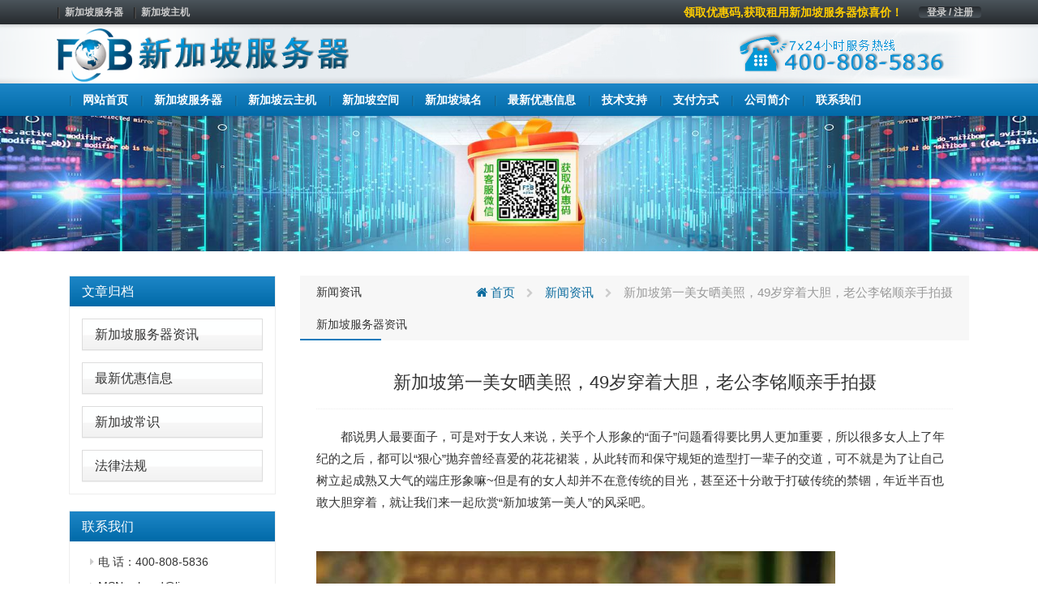

--- FILE ---
content_type: text/html; charset=UTF-8
request_url: https://www.xinjiapofuwuqi.com/%E6%96%B0%E5%8A%A0%E5%9D%A1%E7%AC%AC%E4%B8%80%E7%BE%8E%E5%A5%B3%E6%99%92%E7%BE%8E%E7%85%A7%EF%BC%8C49%E5%B2%81%E7%A9%BF%E7%9D%80%E5%A4%A7%E8%83%86%EF%BC%8C%E8%80%81%E5%85%AC%E6%9D%8E%E9%93%AD%E9%A1%BA/
body_size: 9159
content:
<!DOCTYPE html>
<html lang="en">
	<head>
		<meta charset="utf-8">
		<meta http-equiv="X-UA-Compatible" content="IE=edge">
		<meta name="viewport" content="width=device-width, initial-scale=1">


		<link rel="apple-touch-icon" sizes="57x57" href="https://www.xinjiapofuwuqi.com/wp-content/uploads/2021/03/d02a42d9cb3dec9320e5f550278911c7-1.ico">
		<link rel="apple-touch-icon" sizes="72x72" href="https://www.xinjiapofuwuqi.com/wp-content/uploads/2021/03/d02a42d9cb3dec9320e5f550278911c7-1.ico">
		<link rel="apple-touch-icon" sizes="76x76" href="https://www.xinjiapofuwuqi.com/wp-content/uploads/2021/03/d02a42d9cb3dec9320e5f550278911c7-1.ico">
		<link rel="apple-touch-icon" sizes="144x144" href="https://www.xinjiapofuwuqi.com/wp-content/uploads/2021/03/d02a42d9cb3dec9320e5f550278911c7-1.ico">
		<link rel="apple-touch-icon" sizes="180x180" href="https://www.xinjiapofuwuqi.com/wp-content/uploads/2021/03/d02a42d9cb3dec9320e5f550278911c7-1.ico">
		<link rel="icon" type="image/png" sizes="192x192" href="https://www.xinjiapofuwuqi.com/wp-content/uploads/2021/03/d02a42d9cb3dec9320e5f550278911c7-1.ico">
		<link rel="icon" type="image/png" sizes="32x32" href="https://www.xinjiapofuwuqi.com/wp-content/uploads/2021/03/d02a42d9cb3dec9320e5f550278911c7-1.ico">
		<link rel="icon" type="image/png" sizes="96x96" href="https://www.xinjiapofuwuqi.com/wp-content/uploads/2021/03/d02a42d9cb3dec9320e5f550278911c7-1.ico">
		<link rel="icon" type="image/png" sizes="16x16" href="https://www.xinjiapofuwuqi.com/wp-content/uploads/2021/03/d02a42d9cb3dec9320e5f550278911c7-1.ico">

                    <meta name="keyword" content="" />
        <meta name="description" content="" />
        		
		<!-- HTML5 Shim and Respond.js IE8 support of HTML5 elements and media queries -->
		<!-- WARNING: Respond.js doesn't work if you view the page via file:// -->
		<!--[if lt IE 9]>
			<script src="https://oss.maxcdn.com/libs/html5shiv/3.7.2/html5shiv.min.js"></script>
			<script src="https://oss.maxcdn.com/libs/respond.js/1.4.2/respond.min.js"></script>
		<![endif]-->
		<script charset="UTF-8" id="LA_COLLECT" src="//sdk.51.la/js-sdk-pro.min.js"></script>
<script>LA.init({id: "JqJKMtW1M03mZZ95",ck: "JqJKMtW1M03mZZ95",autoTrack:true,hashMode:true})</script>
		<title>新加坡第一美女晒美照，49岁穿着大胆，老公李铭顺亲手拍摄_新加坡服务器</title>
<meta name='robots' content='max-image-preview:large' />
<link rel='stylesheet' id='cqr-bootstrap-css'  href='//cdn.bootcdn.net/ajax/libs/twitter-bootstrap/3.4.1/css/bootstrap.min.css?ver=5.7' media='all' />
<link rel='stylesheet' id='cqr-awesome-css'  href='//cdn.bootcdn.net/ajax/libs/font-awesome/4.7.0/css/font-awesome.min.css?ver=5.7' media='all' />
<link rel='stylesheet' id='cqr-swiper-css'  href='//cdn.bootcdn.net/ajax/libs/Swiper/6.1.2/swiper-bundle.min.css?ver=5.7' media='all' />
<link rel='stylesheet' id='cqr-style-css'  href='https://www.xinjiapofuwuqi.com/wp-content/themes/fobhost/style.css?ver=1.0.0' media='all' />
<link rel='stylesheet' id='cqr-flag-css'  href='https://www.xinjiapofuwuqi.com/wp-content/themes/fobhost/assets/flag-icon-css-master/css/flag-icon.min.css?ver=5.7' media='all' />
	</head>
	<body class="post-template-default single single-post postid-7413 single-format-standard">
		
	
		<header>
			<div class="header-sub-menu hidden-xs">
				<div class="container">
					<div class="row">
						<div class="col-md-6">

							<div class="menu-%e6%9c%80%e9%a1%b6%e9%83%a8%e5%af%bc%e8%88%aa-container"><ul id="primary-menu" class="nav-pills pull-left"><li id="menu-item-1983" class="menu-item menu-item-type-custom menu-item-object-custom menu-item-1983"><a href="/">新加坡服务器</a></li>
<li id="menu-item-1984" class="menu-item menu-item-type-custom menu-item-object-custom menu-item-1984"><a href="/">新加坡主机</a></li>
</ul></div>
						</div>

						<div class="col-md-6">
							<ul class="nav-pills pull-right">
								<li>
									<a href="https://www.fubuzhuji.cn/clientarea.php" class="login">登录 / 注册</a>
								</li>
							</ul>

							<a href="https://www.fobhost.com/youhuima/" class="pull-right announcement" target="_blank">领取优惠码,获取租用新加坡服务器惊喜价！</a>						</div>
					</div>
				</div>
			</div>
			<div class="logo-box">
				<div class="container">
					<div class="row">
						<div class="col-md-6 ls">
							<a href="https://www.xinjiapofuwuqi.com/" rel="home">
																		<img src= "https://www.xinjiapofuwuqi.com/wp-content/uploads/2021/09/96d6f2e7e1f705ab5e59c84a6dc009b2.png" alt="新加坡服务器" class="logo">
															</a>
						</div>
						<div class="col-md-6 text-right">
							<a href="#">
								<img src="https://www.xinjiapofuwuqi.com/wp-content/themes/fobhost/assets/images/header-tel.png" alt="">
							</a>
						</div>
					</div>
				</div>
			</div>

			<nav class="navbar nnavbar-inverse" role="navigation">
				<div class="container">
					<div class="navbar-header">
						<button type="button" class="navbar-toggle" data-toggle="collapse" data-target=".navbar-ex1-collapse">
							<span class="sr-only">Toggle navigation</span>
							<span class="icon-bar"></span>
							<span class="icon-bar"></span>
							<span class="icon-bar"></span>
						</button>

						<a href="https://www.xinjiapofuwuqi.com/" rel="home" class="visible-xs">
																<img src= "https://www.xinjiapofuwuqi.com/wp-content/uploads/2021/09/96d6f2e7e1f705ab5e59c84a6dc009b2.png" alt="新加坡服务器" class="logo">
													</a>
					</div>
					
					<div id="bs-example-navbar-collapse-1" class="collapse navbar-collapse navbar-ex1-collapse"><ul id="menu-%e5%ba%95%e9%83%a8%e5%af%bc%e8%88%aa1" class="nav navbar-nav" itemscope itemtype="http://www.schema.org/SiteNavigationElement"><li  id="menu-item-1736" class="menu-item menu-item-type-custom menu-item-object-custom menu-item-1736 nav-item"><a itemprop="url" href="/" class="nav-link"><span itemprop="name">网站首页</span></a></li>
<li  id="menu-item-3513" class="menu-item menu-item-type-post_type menu-item-object-goods_server menu-item-3513 nav-item"><a itemprop="url" href="https://www.xinjiapofuwuqi.com/xinjiapofuwuqi/" class="nav-link"><span itemprop="name">新加坡服务器</span></a></li>
<li  id="menu-item-3561" class="menu-item menu-item-type-post_type menu-item-object-goods_cloud menu-item-3561 nav-item"><a itemprop="url" href="https://www.xinjiapofuwuqi.com/xinjiapoyunzhuji/" class="nav-link"><span itemprop="name">新加坡云主机</span></a></li>
<li  id="menu-item-3562" class="menu-item menu-item-type-post_type menu-item-object-goods_virtual menu-item-3562 nav-item"><a itemprop="url" href="https://www.xinjiapofuwuqi.com/xinjiapokongjian/" class="nav-link"><span itemprop="name">新加坡空间</span></a></li>
<li  id="menu-item-3563" class="menu-item menu-item-type-post_type menu-item-object-page menu-item-3563 nav-item"><a itemprop="url" href="https://www.xinjiapofuwuqi.com/sg/" class="nav-link"><span itemprop="name">新加坡域名</span></a></li>
<li  id="menu-item-2813" class="menu-item menu-item-type-taxonomy menu-item-object-category menu-item-2813 nav-item"><a itemprop="url" href="https://www.xinjiapofuwuqi.com/hostnews/sale/" class="nav-link"><span itemprop="name">最新优惠信息</span></a></li>
<li  id="menu-item-2815" class="menu-item menu-item-type-taxonomy menu-item-object-category menu-item-2815 nav-item"><a itemprop="url" href="https://www.xinjiapofuwuqi.com/jishuzhichi/" class="nav-link"><span itemprop="name">技术支持</span></a></li>
<li  id="menu-item-2812" class="menu-item menu-item-type-post_type menu-item-object-page menu-item-2812 nav-item"><a itemprop="url" href="https://www.xinjiapofuwuqi.com/pay/" class="nav-link"><span itemprop="name">支付方式</span></a></li>
<li  id="menu-item-1886" class="menu-item menu-item-type-post_type menu-item-object-page menu-item-1886 nav-item"><a itemprop="url" href="https://www.xinjiapofuwuqi.com/about/" class="nav-link"><span itemprop="name">公司简介</span></a></li>
<li  id="menu-item-2816" class="menu-item menu-item-type-post_type menu-item-object-page menu-item-2816 nav-item"><a itemprop="url" href="https://www.xinjiapofuwuqi.com/contactus/" class="nav-link"><span itemprop="name">联系我们</span></a></li>
</ul></div>				</div>
			</nav>

		</header>

		<main>
			<div class="main">

 <style>
    .contact-text .panel-body{
            padding: 5px 0 0 10px;
     
    }

     .contact-text .panel-default{
        margin: 5px !important;
        border: none;
        box-shadow: none;
    }
 </style>


    <section class="page-goods single-mail">
        <div class="header-img text-center">
         <img src="https://cdxr.cn/fobhostcomsbanner.jpg" alt="新加坡服务器">
        </div>
        <div class="container">
            <div class="col-md-3">
                <div class="sidebar">
                    <div class="panel-group" id="accordion" role="tablist" aria-multiselectable="true">
                        <div class="panel-heading one-title" role="tab" id="headingOne">
                            <h4 class="panel-title">
                                <a href="#">
                                     文章归档                                    <span class="pull-right">
                                    </span>
                                </a>
                            </h4>
                        </div>
                        
                        
                              <div class="panel panel-default"><div class="panel-heading"><h4 class="panel-title"><a href="https://www.xinjiapofuwuqi.com/hostnews/internationalnews/">新加坡服务器资讯</a> </h4></div> </div> <div class="panel panel-default"><div class="panel-heading"><h4 class="panel-title"><a href="https://www.xinjiapofuwuqi.com/hostnews/sale/">最新优惠信息</a> </h4></div> </div> <div class="panel panel-default"><div class="panel-heading"><h4 class="panel-title"><a href="https://www.xinjiapofuwuqi.com/hostnews/aboutnewzealand/">新加坡常识</a> </h4></div> </div> <div class="panel panel-default"><div class="panel-heading"><h4 class="panel-title"><a href="https://www.xinjiapofuwuqi.com/hostnews/regulations/">法律法规</a> </h4></div> </div>  
                      

                    </div>

                    <div class="panel-group contact-text" id="accordion" role="tablist" aria-multiselectable="true">
                        <div class="panel-heading one-title" role="tab" id="headingOne">
                            <h4 class="panel-title">
                                联系我们
                            </h4>
                        </div>
                        <div class="panel panel-default">
                            <div class="panel-body">
                               <li>电  话：400-808-5836</li>
                               <li>MSN ：huad@live.com</li>
                               <li>客服QQ：4698328    9291215</li>
                               <li>咨询邮箱：sales@fobhost.com</li>
                               <li>售后：services@fobhost.com</li>
                               <li>https://www.xinjiapofuwuqi.com/</li>

                            </div>
                        </div>
                    </div>
                </div>
            </div>
            <div class="col-md-9">
                <div class="single-content archive-list">
                            
                   <header>
                       <div class="single-title">
                           <h5><ul class="post-categories">
	<li><a href="https://www.xinjiapofuwuqi.com/hostnews/" rel="category tag">新闻资讯</a></li>
	<li><a href="https://www.xinjiapofuwuqi.com/hostnews/internationalnews/" rel="category tag">新加坡服务器资讯</a></li></ul></h5>
                           <div class="breadcrumbs" xmlns:v="http://rdf.data-vocabulary.org/#"><a href="https://www.xinjiapofuwuqi.com/" rel="v:url" property="v:title"><i class="fa fa-home"></i> 首页</a> <small class="fa fa-chevron-right"> </small> <span typeof="v:Breadcrumb"><a rel="v:url" property="v:title" href="https://www.xinjiapofuwuqi.com/hostnews/">新闻资讯</a></span> <small class="fa fa-chevron-right"> </small> <span class="current">新加坡第一美女晒美照，49岁穿着大胆，老公李铭顺亲手拍摄</span></div><!-- .breadcrumbs -->                       </div>
                   </header>
                   <div class="content">


                   	

                   									
									<h3 class="title">
									    新加坡第一美女晒美照，49岁穿着大胆，老公李铭顺亲手拍摄									</h3>
								
									 
<p>　　<font>都说男人最要面子，可是对于女人来说，关乎个人形象的“面子”问题看得要比男人更加重要，所以很多女人上了年纪的之后，都可以“狠心”抛弃曾经喜爱的花花裙装，从此转而和保守规矩的造型打一辈子的交道，可不就是为了让自己树立起成熟又大气的端庄形象嘛~但是有的女人却并不在意传统的目光，甚至还十分敢于打破传统的禁锢，年近半百也敢大胆穿着，就让我们来一起欣赏“<a href="https://www.xinjiapofuwuqi.com/" title="新加坡">新加坡</a>第一美人”的风采吧。</font></p>
<p>　　</p>
<figure>
<p><img src="https://n.sinaimg.cn/sinakd10110/760/w640h920/20220117/9e68-ca9157af6bc26787b18e44f16cdfd765.png" w="640" h="920" wh="0.70" alt="<a href=" target="_blank"  rel="nofollow" >新加坡</a>第一美女晒美照，49岁穿着大胆，老公李铭顺亲手拍摄&#8221;/></p>
</figure>
<p>　　<font>49岁范文芳拍休闲家居写真，老公亲自掌镜这造型太大胆6月19日，范文芳晒出了一组由老公李铭顺亲自掌镜拍摄的美照，只见照片中的她身着一件黄色格纹长衫，领口一路开到腰部位置，微微秀出傲人的事业线风采，这身段和穿搭风格，真的是一个四十九岁的女人？哪怕是在这种颜色非常浅淡的服饰之下，范文芳都能穿出肤白胜雪的效果，这肌肤状态简直比小姑娘还要完美，搭配上一抹大红唇作为最亮眼的点缀，更显得娇艳明艳又无比诱人了。</font></p>
<p>　　</p>
<figure>
<p><img src="https://n.sinaimg.cn/sinakd10110/440/w640h600/20220117/b1eb-e6b2c51e5e71ebd6397abde1adb8f0ed.png" w="640" h="600" wh="1.07" alt="<a href=" target="_blank"  rel="nofollow" >新加坡</a>第一美女晒美照，49岁穿着大胆，老公李铭顺亲手拍摄&#8221;/></p>
</figure>
<p>　　</p>
<figure>
<p><img src="https://n.sinaimg.cn/sinakd10110/440/w640h600/20220117/090b-96b487a2ace917edbee1052ff496e59e.png" w="640" h="600" wh="1.07" alt="<a href=" target="_blank"  rel="nofollow" >新加坡</a>第一美女晒美照，49岁穿着大胆，老公李铭顺亲手拍摄&#8221;/></p>
</figure>
<p>　　<font>在这种家居风写真中，宽松的长袍半露不露，非常容易制造出慵懒又性感的女人味，但是如果不搭配适当的配饰，可能会显得过于刻意。如果大家想要尝试这种家居风写真，不妨学着范文芳这样，戴上一条比较长的项链，象征性地起到一种遮挡作用，范文芳所佩戴的这条项链还是简约大气的金色项链，也为她增添了一抹贵气非凡的韵味之美，这样搭配起来就会看上去十分完美了。</font></p>
<p>　　</p>
<figure>
<p><img src="https://n.sinaimg.cn/sinakd10110/440/w640h600/20220117/e876-cde9e30fb0a35a6dbafbcf8199674767.png" w="640" h="600" wh="1.07" alt="<a href=" target="_blank"  rel="nofollow" >新加坡</a>第一美女晒美照，49岁穿着大胆，老公李铭顺亲手拍摄&#8221;/></p>
</figure>
<p>　　</p>
<figure>
<p><img src="https://n.sinaimg.cn/sinakd10110/440/w640h600/20220117/2f0d-21d9842d910e92dc9e1f6ff5be603af6.png" w="640" h="600" wh="1.07" alt="<a href=" target="_blank"  rel="nofollow" >新加坡</a>第一美女晒美照，49岁穿着大胆，老公李铭顺亲手拍摄&#8221;/></p>
</figure>
<p>　　<font>范文芳私服穿搭潮味不输年轻人，多种礼服裙展现真正“贵妇风范”在生活中范文芳一直都是个“潮女郎”，身着一件版型宽松的Oversize款卫衣，暗沉的卡其色有了黄色的“利齿状”图案作为点缀，整体造型的亮度得到了恰当的提升，同时也看上去更具有凌厉而鲜明的潮流时尚感。搭配一条超短款小皮裤，展现出又细又长的美腿风采，就冲这线条感，有多少年轻的姑娘敢和范文芳来一场PK？又美又酷fashion到爆！</font></p>
<p>　　</p>
<figure>
<p><img src="https://n.sinaimg.cn/sinakd10110/725/w640h885/20220117/ded1-a3162a62f9de02d38e4b47f019dda8ee.png" w="640" h="885" wh="0.72" alt="<a href=" target="_blank"  rel="nofollow" >新加坡</a>第一美女晒美照，49岁穿着大胆，老公李铭顺亲手拍摄&#8221;/></p>
</figure>
<p>　　<font>要知道范文芳是有着170+身高的女人，更别说她的腰腿比例优势那么完美，分分钟就能穿出model走秀的风采和气质范儿。范文芳身着一件蓝白相间的条纹衬衫，版型简约又轻松，搭配蝴蝶结领带，看上去更具有温柔优雅的淑女气息，而下半身搭配了一条深蓝色的高腰A字半身裙，又让气息重新回到了精致熟女的层面上来，这美腿给人的画面感实在太强烈太诱人了~</font></p>
<p>　　</p>
<figure>
<p><img src="https://n.sinaimg.cn/sinakd10110/653/w640h813/20220117/833e-cbfeda3e5cb28ecda371494de360c3c2.png" w="640" h="813" wh="0.79" alt="<a href=" target="_blank"  rel="nofollow" >新加坡</a>第一美女晒美照，49岁穿着大胆，老公李铭顺亲手拍摄&#8221;/></p>
</figure>
<p>　　<font>在舞台上的范文芳撇开了日常的潮流感，拾起了真正的高贵矜持美感，换上一袭深红色的礼服裙，完完全全地让我们领教到了“贵妇范”该有的模样，简洁大气的版型完全就是为了衬托出中部的金色腰带，从而让它能够搭配这种深沉的色泽，产生更加端庄雅致的韵味美感。而范文芳可不是死板的保守贵妇，胸口一抹深V直开到肚脐，秀出傲人事业线更添性感高级女人味。</font></p>
<p>　　</p>
<figure>
<p><img src="https://n.sinaimg.cn/sinakd10110/757/w640h917/20220117/5459-46b506f25fcf78ed4b8c171313d92b54.png" w="640" h="917" wh="0.70" alt="<a href=" target="_blank"  rel="nofollow" >新加坡</a>第一美女晒美照，49岁穿着大胆，老公李铭顺亲手拍摄&#8221;/></p>
</figure>
<p>　　<font>对于这个年龄段的女人来说，黑色这种颜色绝对是最受人喜欢的一种颜色了，不仅显瘦还能修饰身形线条。范文芳的这件黑色礼服裙是丝绒面料，无形中就能提升格调和品位的档次感，裙子的包裹感紧致却有着半透的花纹图案，矜持高贵又不失该有的撩人气息。</font></p>
<p>　　</p>
<figure>
<p><img src="https://n.sinaimg.cn/sinakd10110/762/w640h922/20220117/88f8-1be5abc8d8684a6df81e4fc8b8f56cae.png" w="640" h="922" wh="0.69" alt="<a href=" target="_blank"  rel="nofollow" >新加坡</a>第一美女晒美照，49岁穿着大胆，老公李铭顺亲手拍摄&#8221;/></p>
</figure>
<p>　　<font>对于范文芳这种肌肤白皙的女人来说，浅淡的色调反而能够衬托出她这点与众不同的优势。一件轻薄柔软的杏色纱裙，不仅让范文芳看上去更具有飘逸灵动的美感，减龄的作用也十分完美，女神范妥妥的！</font></p>
<p>　　</p>
<figure>
<p><img src="https://n.sinaimg.cn/sinakd10110/760/w640h920/20220117/f2f8-5ddb2de8edc123f088cf65f98a2f04c4.png" w="640" h="920" wh="0.70" alt="<a href=" target="_blank"  rel="nofollow" >新加坡</a>第一美女晒美照，49岁穿着大胆，老公李铭顺亲手拍摄&#8221;/></p>
</figure>
<p>　　<font>时尚解读很多人看四五十岁的女明星们秀美，都会理所当然地认为是因为她们保养得宜，就像范文芳这样，年近半百依旧嫩得像个三十出头的少妇一般，可不就是有那个资本穿着大胆又性感吗？但是大家却忽略了一点，那就是想要青春永驻，先得拥有一颗不老之心才行，范文芳就不是个“规矩”的女人，日常穿搭也是极尽潮流时尚感，但是却并非是一味地秀性感，更像是年轻的姑娘们日常所穿的造型，看似是因为她的外表条件依旧能够“配得上”这些服饰，实际上却是因为她的心态够年轻，这一点才是真正的值得大家学习的地方。</font></p>
<div style="font-size: 0px; height: 0px; clear: both;"></div>
<div style="border: 1px solid #FF6861;border-radius: 4px;padding: 20px;font-family: MicrosoftYaHei;font-size: 14px;color: #FF6861;line-height: 24px;margin-top: 30px;">特别声明：以上文章内容仅代表作者本人观点，不代表<a href="https://www.xinjiapofuwuqi.com/" title="新加坡服务器">新加坡服务器</a>网观点或立场。如有关于作品内容、版权或其它问题请于作品发表后的30日内与<a href="https://www.xinjiapofuwuqi.com/" title="新加坡服务器">新加坡服务器</a>网联系。</div>
<p> 			[<a href="https://www.xinjiapofuwuqi.com/" title="新加坡服务器">新加坡服务器</a>网图文来源于网络,如有侵权,请联系删除]</p>
							
                   			                       
                      <div class="single-footer">
                        

	<nav class="navigation post-navigation" role="navigation" aria-label="文章">
		<h2 class="screen-reader-text">文章导航</h2>
		<div class="nav-links"><div class="nav-previous"><a href="https://www.xinjiapofuwuqi.com/%e5%8c%97%e4%ba%ac%e6%b5%b7%e6%b7%80%e7%97%85%e4%be%8b%e6%89%80%e6%84%9f%e6%9f%93%e7%97%85%e6%af%92%e4%b8%8e%e5%8c%97%e7%be%8e%e5%92%8c%e6%96%b0%e5%8a%a0%e5%9d%a1%e7%ad%89%e5%9c%b0%e9%83%a8%e5%88%86/" rel="prev"><span class="nav-subtitle">上一篇:</span> <span class="nav-title">北京海淀病例所感染病毒与北美和新加坡等地部分毒株相似度较高</span></a></div><div class="nav-next"><a href="https://www.xinjiapofuwuqi.com/%e6%96%b0%e5%8a%a0%e5%9d%a1%e5%b0%86%e9%80%90%e6%ad%a5%e4%b8%ba5%e8%87%b311%e5%b2%81%e5%84%bf%e7%ab%a5%e5%bc%80%e6%89%93%e7%ac%ac%e4%ba%8c%e5%89%82%e6%96%b0%e5%86%a0%e7%96%ab%e8%8b%97/" rel="next"><span class="nav-subtitle">下一篇:</span> <span class="nav-title">新加坡将逐步为5至11岁儿童开打第二剂新冠疫苗</span></a></div></div>
	</nav>                      </div>
                   </div>


                </div>

           
            </div>


        </div>
    </section>
  			</div>
		</main>

		<footer>
			<div class="container">
				<div class="row">
					<div class="col-md-3 contact">
						<p>7× 24小时服务热线</p>
						<p class="tel">400-808-5836</p>
						<a href="/contactus/" class="btn btn-lg btn-primary">联系我们</a>
					</div>
					<div class="col-md-1">
						
					</div>
					<div class="col-md-2 apphidden">
						<div class="nav-a footer-nav">
							<h3>联系我们</h3>
							<div class="menu-all-pages-flat-container"><ul id="menu-all-pages-flat" class="nav-a footer-nav" itemscope itemtype="http://www.schema.org/SiteNavigationElement"><li id="menu-item-1981" class="menu-item menu-item-type-post_type menu-item-object-page menu-item-1981"><a href="https://www.xinjiapofuwuqi.com/about/">公司简介</a></li>
<li id="menu-item-1960" class="menu-item menu-item-type-post_type menu-item-object-page menu-item-1960"><a href="https://www.xinjiapofuwuqi.com/contactus/">联系我们</a></li>
<li id="menu-item-2000" class="menu-item menu-item-type-custom menu-item-object-custom menu-item-2000"><a href="https://www.fubuzhuji.cn/submitticket.php">提交工单</a></li>
<li id="menu-item-1987" class="menu-item menu-item-type-post_type menu-item-object-page menu-item-1987"><a href="https://www.xinjiapofuwuqi.com/jifangjieshao/">机房介绍</a></li>
</ul></div>						</div>
					</div>
					<div class="col-md-2 apphidden">
						<div class="nav-a footer-nav">
							<h3>产品服务</h3>
							<div class="menu-%e5%ba%95%e9%83%a8%e5%af%bc%e8%88%aa2-4-container"><ul id="menu-%e5%ba%95%e9%83%a8%e5%af%bc%e8%88%aa2-4" class="nav-a footer-nav" itemscope itemtype="http://www.schema.org/SiteNavigationElement"><li id="menu-item-1992" class="menu-item menu-item-type-custom menu-item-object-custom menu-item-1992"><a href="/">新加坡服务器</a></li>
<li id="menu-item-1993" class="menu-item menu-item-type-custom menu-item-object-custom menu-item-1993"><a href="/">新加坡主机</a></li>
<li id="menu-item-1994" class="menu-item menu-item-type-custom menu-item-object-custom menu-item-1994"><a href="/">新加坡服务器租用</a></li>
<li id="menu-item-1995" class="menu-item menu-item-type-custom menu-item-object-custom menu-item-1995"><a href="/">新加坡主机租用</a></li>
</ul></div>						</div>
					</div>
					
					<div class="col-md-2 apphidden">
						<div class="nav-a footer-nav">
							<h3>技术支持</h3>
							<div class="menu-%e5%ba%95%e9%83%a8%e5%af%bc%e8%88%aa3-4-container"><ul id="menu-%e5%ba%95%e9%83%a8%e5%af%bc%e8%88%aa3-4" class="nav-a footer-nav" itemscope itemtype="http://www.schema.org/SiteNavigationElement"><li id="menu-item-1996" class="menu-item menu-item-type-custom menu-item-object-custom menu-item-1996"><a href="/jishuzhichi/serversupport/">新加坡服务器相关问题</a></li>
<li id="menu-item-1997" class="menu-item menu-item-type-custom menu-item-object-custom menu-item-1997"><a href="/jishuzhichi/cloudserversupport/">新加坡云主机相关问题</a></li>
<li id="menu-item-1998" class="menu-item menu-item-type-custom menu-item-object-custom menu-item-1998"><a href="/jishuzhichi/webhostsupport/">新加坡虚拟主机相关问题</a></li>
<li id="menu-item-1999" class="menu-item menu-item-type-custom menu-item-object-custom menu-item-1999"><a href="/jishuzhichi/domainsupport/">新加坡域名注册相关问题</a></li>
</ul></div>						</div>
					</div>
					
					<div class="col-md-2 apphidden">
						<div class="nav-a footer-nav">
							<h3>支付方式</h3>
							<div class="menu-%e6%94%af%e4%bb%98%e6%96%b9%e5%bc%8f-container"><ul id="menu-%e6%94%af%e4%bb%98%e6%96%b9%e5%bc%8f" class="nav-a footer-nav" itemscope itemtype="http://www.schema.org/SiteNavigationElement"><li id="menu-item-1988" class="menu-item menu-item-type-custom menu-item-object-custom menu-item-1988"><a href="/pay/">支付宝支付（推荐）</a></li>
<li id="menu-item-1989" class="menu-item menu-item-type-custom menu-item-object-custom menu-item-1989"><a href="/pay/">微信支付</a></li>
<li id="menu-item-1990" class="menu-item menu-item-type-custom menu-item-object-custom menu-item-1990"><a href="/pay/">网银支付</a></li>
<li id="menu-item-1991" class="menu-item menu-item-type-custom menu-item-object-custom menu-item-1991"><a href="/pay/">其他支付方式</a></li>
</ul></div>						</div>
					</div>
					
					
				</div>
			</div>
			<div class="footer-sub-nav">
				<div class="container">
					<div class="row">
						<div class="col-md-12">
							<div class="pull-left">

								<div class="menu-%e5%ba%95%e9%83%a8%e5%af%bc%e8%88%aa5-container"><ul id="menu-%e5%ba%95%e9%83%a8%e5%af%bc%e8%88%aa5" class="nav nav-pills" itemscope itemtype="http://www.schema.org/SiteNavigationElement"><li id="menu-item-2539" class="menu-item menu-item-type-taxonomy menu-item-object-category current-post-ancestor current-menu-parent current-post-parent menu-item-2539"><a href="https://www.xinjiapofuwuqi.com/hostnews/internationalnews/">新加坡服务器资讯</a></li>
<li id="menu-item-2542" class="menu-item menu-item-type-taxonomy menu-item-object-category menu-item-2542"><a href="https://www.xinjiapofuwuqi.com/hostnews/aboutnewzealand/">新加坡常识</a></li>
<li id="menu-item-2727" class="menu-item menu-item-type-taxonomy menu-item-object-category menu-item-2727"><a href="https://www.xinjiapofuwuqi.com/hostnews/regulations/">法律法规</a></li>
<li id="menu-item-3558" class="menu-item menu-item-type-post_type menu-item-object-goods_server menu-item-3558"><a href="https://www.xinjiapofuwuqi.com/xinjiapofuwuqi/">新加坡服务器</a></li>
<li id="menu-item-3559" class="menu-item menu-item-type-post_type menu-item-object-goods_cloud menu-item-3559"><a href="https://www.xinjiapofuwuqi.com/xinjiapoyunzhuji/">新加坡云主机</a></li>
<li id="menu-item-3560" class="menu-item menu-item-type-post_type menu-item-object-goods_virtual menu-item-3560"><a href="https://www.xinjiapofuwuqi.com/xinjiapokongjian/">新加坡空间</a></li>
<li id="menu-item-4340" class="menu-item menu-item-type-custom menu-item-object-custom menu-item-4340"><a href="https://www.xinjiapofuwuqi.com/sitemap.html">网站地图</a></li>
</ul></div>
							</div>
							<div class="pull-right">
								Copyright  <a href="/"> <b>新加坡服务器</b></a>  <span>©2008-2023   All Rights Reserved</span>							</div>
						</div>
					</div>
				</div>
			</div>
		</footer>
		<script src='//cdn.bootcdn.net/ajax/libs/jquery/3.5.1/jquery.min.js' id='jquery-js'></script>
<script src='//cdn.bootcdn.net/ajax/libs/twitter-bootstrap/3.4.1/js/bootstrap.min.js?ver=20200914' id='cqr-bootstrap-js-js'></script>
<script src='//cdn.bootcdn.net/ajax/libs/Swiper/6.1.2/swiper-bundle.min.js?ver=20200914' id='cqr-swiper-js-js'></script>
<script src='https://www.xinjiapofuwuqi.com/wp-content/themes/fobhost/assets/js/count.js?ver=1.0.0' id='cqr-count-js'></script>
		<!-- jQuery -->
		<script>
var _hmt = _hmt || [];
(function() {
  var hm = document.createElement("script");
  hm.src = "https://hm.baidu.com/hm.js?170ebcb61f2a5a042f1cc5443af5e891";
  var s = document.getElementsByTagName("script")[0]; 
  s.parentNode.insertBefore(hm, s);
})();
</script>	

		<script type="text/javascript">
			$(function(){
			       var countCXArr = [];
			       var countCX=function (){
			           $('.numCount').each(function(i, dom) {
			               if(countCXArr[i] && countCXArr[i] === true){
			                   return;
			               }
			               var sT;
			               var ncTop;
			               sT = $(window).scrollTop();
			               ncTop = $(dom).offset().top;
			               var id,decimals, startVal, endVal, duration; 
			               if (sT > ncTop-$(window).height() && sT < ncTop) {
			                   $(dom).find('.numCX').each(function(){
			                       id=$(this).attr('id');
			                       decimals = $(this).attr('data-decimals'),
			                       startVal = $(this).attr('data-startVal'),
			                       endVal = $(this).attr('data-endVal'),
			                       duration = $(this).attr('data-speed'); 
			                       new CountUp(id, startVal, endVal, decimals, duration, {
			                           useEasing: true,//效果
			                           separator: ''//数字分隔符
			                       }).start();// target：目标元素id, startVal：你想要开始的值, endVal：你想要到达的值, decimals：小数位数，默认值为0, duration：动画持续时间为秒，默认值为2, options：选项的可选对象
			                       countCXArr[i] = true;
			                   })         
			               }
			           }) 
			       }
			       countCX();	
			       $(window).on("scroll",function() {
			           countCX();	
			       })	
			   });


			var swiper = new Swiper('.swiper-container', {
			  effect : 'fade',
			  loop:'true',
			  autoplay:true,
			pagination: {
			    el: '.swiper-pagination',
			  },
			  navigation: {
			    nextEl: '.swiper-button-next',
			    prevEl: '.swiper-button-prev',

			  },
			});
		</script>

	</body>
</html>



<!-- Dynamic page generated in 0.146 seconds. -->
<!-- Cached page generated by WP-Super-Cache on 2023-09-26 19:42:28 -->

<!-- super cache -->

--- FILE ---
content_type: text/css
request_url: https://www.xinjiapofuwuqi.com/wp-content/themes/fobhost/style.css?ver=1.0.0
body_size: 6567
content:
html,body{
	font-size: 14px;
}

p{
	line-height: 1.8
}

a{
	color: #333;
}

a:hover,a:active{
	text-decoration: none;
	color: #0073a8;
}

a:visited, a:hover, a:active, a:link{text-decoration:none;} /*指正常的未被访问过的链接*/
 
ul,li{
	list-style: none;
	padding: 0;
	margin: 0;
}

.btn{
	border-radius: 0;
}

/**
 * 导航条
 */
.navbar{
	margin-bottom: 0;
	box-shadow: 0 2px 2px rgba(2, 43, 119, 0.16);
	z-index: 9999;
}

.navbar-toggle .icon-bar{
	background: #666;
}

.navbar{
	border-radius: 0;
	border: 0;
	background: -moz-linear-gradient(top, #1D86C7 0%, #016AA8 100%); 
	background: -webkit-linear-gradient(top, #1D86C7 0%,#016AA8 100%); 
	background: linear-gradient(to bottom, #1D86C7 0%,#016AA8 100%); 
}


.navbar-nav>li>a{
	color: #fff;
	margin-left: 2px;
	padding-top: 10px;
	padding-bottom: 10px;
	font-weight: bold;
	font-size: 14px
}
.nav>li>a:focus{
    background: none;
}

.navbar-nav>li.active>a,.navbar-nav>li.active>a:hover{
	background: #feffff; /* Old browsers */
	background: -moz-linear-gradient(top,  #feffff 0%, #ffffff 51%, #f7f7f7 55%, #f2f2f2 100%); /* FF3.6-15 */
	background: -webkit-linear-gradient(top,  #feffff 0%,#ffffff 51%,#f7f7f7 55%,#f2f2f2 100%); /* Chrome10-25,Safari5.1-6 */
	background: linear-gradient(to bottom,  #feffff 0%,#ffffff 51%,#f7f7f7 55%,#f2f2f2 100%); /* W3C, IE10+, FF16+, Chrome26+, Opera12+, Safari7+ */
	filter: progid:DXImageTransform.Microsoft.gradient( startColorstr='#feffff', endColorstr='#f2f2f2',GradientType=0 ); /* IE6-9 */

	color: #666;
	
}

.navbar-nav>li>a:hover{
	background: none;
}



.navbar{
	min-height: auto;
}

.navbar ul li{
	position: relative;
	
}
.navbar ul li:after{
	position: absolute;
	content: "|";
	color: #185d86;
	left: 0px;
	top: 10px;
}
.navbar ul li:before{
	position: absolute;
	content: "|";
	color: #1989c4;
	left: 1px;
	top: 10px;
}

.navbar .dropdown-menu li:after,.navbar .dropdown-menu li:before{
	content: "";
}

img{
	max-width: 100%;
	height: auto;
}


/**
 * 小导航
 */
 
 .header-sub-menu{
 	background: -moz-linear-gradient(top, #4B545B 0%, #262A2E 100%); 
 	background: -webkit-linear-gradient(top, #4B545B 0%,#262A2E 100%); 
 	background: linear-gradient(to bottom, #4B545B 0%,#262A2E 100%); 
 	color: #eee;
 	font-weight: bold;
 	box-shadow: 0 2px 4px rgba(0, 0, 0, .2);
 }

 .header-sub-menu li a{
 	color: #ccc;
 	height: 30px;
 	line-height: 30px;
 	padding: 0 10px;
 	font-size: 12px;
 }

 .header-sub-menu .pull-left li:hover{
 	background: -moz-linear-gradient(top, #262A2E 0%, #4B545B 100%); 
 	background: -webkit-linear-gradient(top,#262A2E 0%, #4B545B 100%); 
 	background: linear-gradient(to bottom,#262A2E 0%, #4B545B 100%); 
 }
 .header-sub-menu .pull-left li{
 	position: relative;
 }
 .header-sub-menu .pull-left li:after{
 	position: absolute;
 	content: "|";
 	color: #484848;
 	left: 1px;
 	top: 5px;
 }
 .header-sub-menu .pull-left li:before{
 	position: absolute;
 	content: "|";
 	color: #1f1f1f;
 	left: 0px;
 	top: 5px;
 }

 .header-sub-menu .announcement{
 	color: #FFCC00;
 	line-height: 30px;
 	margin-right: 20px;
 }

 .header-sub-menu .announcement:hover{
 	color: #FFCC00;
 	opacity: .8
 }

  .header-sub-menu .login, .header-sub-menu .login:hover{
 background: -moz-linear-gradient(top, #262A2E 0%, #4B545B 100%); 
 background: -webkit-linear-gradient(top,#262A2E 0%, #4B545B 100%); 
 background: linear-gradient(to bottom,#262A2E 0%, #4B545B 100%); 	
 }

 .header-sub-menu .login:hover{
 	color: #00a1e9;
 }

 .logo-box{
 	background: url(assets/images/header-bg.png) center;
 }

 .logo-box img{
 	
 }
/**
 * 轮播
 */
 @media (max-width: 768px) {
 .swiper-wrapper img{
 height:350px; 
 object-fit: cover;
 }
 
  }
 .swiper-wrapper img{
 	width: 100%;
 }

  .swiper-container-horizontal > .swiper-pagination-bullets .swiper-pagination-bullet{
  	background:#fff;

  }
  .swiper-pagination-fraction, .swiper-pagination-custom, .swiper-container-horizontal > .swiper-pagination-bullets{
  	bottom: 30px;
  }

  .swiper-slide h2 {
  	transition: all 700ms ease;
  	transform: translateY(100px);
  	opacity: 0;
  	font-weight: bold;
  }

  .swiper-slide p {
  	transition: all 700ms ease;
  	transform: translateY(60px);
  	opacity: 0;
  }

  .swiper-slide .set_1_btn {
  	transition: all 700ms ease;
  	transform: translateY(20px);
  	opacity: 0;
  }

  .swiper-slide-active h2 {
  	transition-delay: 100ms;
  	transform: translateY(0);
  	opacity: 1;
  }

  .swiper-slide-active p {
  	transition-delay: 300ms;
  	transform: translateY(0);
  	opacity: 1;
  }

  .swiper-slide-active .set_1_btn {
  	transition-delay: 500ms;
  	transform: translateY(0px);
  	opacity: 1;
  }

 .swiper-slide img {
 	max-width: 100%;
 }

 .swiper-slide {
 	position: relative;
 }


 .swiper-slide .text-box {
 	color: #fff;
 	/*width: 700px;*/
 	position: absolute;
 	top: 50%;
 	transform: translate(0%, -50%);  /* ä½¿ç”¨css3çš„transformæ¥å®žçŽ° */
 }

 .swiper-button-next {
 	right: -48px;
 }

 .swiper-button-prev {
 	left: -48px;
 }

 .swiper-button-next,
 .swiper-button-prev {
 	width: 48px;
 	height: 48px;
 	padding: 35px;
 	transition: .25s;
 	color: #fff;
 }

 .swiper-container:hover .swiper-button-next {
 	right: 0;
 }

 .swiper-container:hover .swiper-button-prev {
 	left: 0;
 }

 .swiper-container .text-box h2{
 	font-size: 30px;
 	margin-bottom: 4px;
 	line-height: 1.3
 }
 .swiper-container .text-box p{
 	padding-top: 24px;
 	color: #fff;
	font-size:18px;
 }

 
 .set_1_btn {
 	font-size: 14px;
 	line-height: 45px;
 	position: relative;
 	display: block;
 	width: 100%;
 	max-width: 160px;
 	cursor: pointer;
 	text-align: center;
 	vertical-align: middle;
 	text-decoration: none;
 	text-transform: uppercase;
 	color: #fff;
 }

 .set_1_btn:hover {
 	text-decoration: none;
 }

 .Vbtn-3 {
 	float: left;
 	text-align: center;
 	background: 0 0;
 }

 .Vbtn-3 svg {
 	position: absolute;
 	top: 0;
 	left: 0;
 	width: 100%;
 	height: 45px;
 }

 .Vbtn-3 rect {
 	transition: all 450ms linear 0s;
 	fill: none;
 	stroke: #fff;
 	stroke-width: 3;
 	stroke-dasharray: 422, 0;
 }

 .Vbtn-3:hover {
 	transition: all 150ms linear 0s;
 	background: transparent;
 }

 .Vbtn-3:hover rect {
 	-webkit-transition: all 1.35s cubic-bezier(.19, 1, .22, 1);
 	transition: all 1.35s cubic-bezier(.19, 1, .22, 1);
 	stroke-width: 5;
 	stroke-dasharray: 15, 310;
 	stroke-dashoffset: 48;
 }
 .Vbtn-3:hover{
 	color: #fff
 }

/**
 * 产品
 */
.product{
	margin-top: 30px;
}

.product .panel-body{
	padding: 0; 
}

.product *{
	border-radius: 0;
}
.product img:hover{
	-webkit-filter: grayscale(100%);
	-moz-filter: grayscale(100%);
	-ms-filter: grayscale(100%);
	-o-filter: grayscale(100%);
	filter: grayscale(100%);
	filter: gray;
}
.product img{
	filter: grayscale(0%);

}


/**
 * 重写面板
 */
.panel-heading{
	font-size: 18px;
}
.panel-heading .more{
	font-size: 14px;
	font-weight: bold;
}
.panel-default>.panel-heading{
	background: #fff;
}

.panel{
	margin-bottom: 10px
}



.panel-body li{
	padding-right: 0;
	padding-left: 5px;
	line-height: 33px
}
/*.panel-body li:nth-child(4n+1){
	padding-left: 5px
}*/
.goods .panel-body li:before{
	content: "•";
	color: red;
}

.goods .panel-body li a{
	font-size: 13px;
	font-weight:400

	
}

.panel *{
	border-radius: 0;
}


/**
 * 商品
 */
.goods{
 	font-weight: bold;
 }

.goods .item {
font-weight:500;
}
.goods .item a{
	color: #000000;
	border-bottom: #ccc dashed 1px;
}

.goods .item a:hover{
	color: #666;
}


.goods .panel-heading li {
	float: left;
	margin: 0 5px;
	position: relative;
	
}
.goods .panel-heading li a{
	padding: 10px;
	font-size: 14px;

}
.goods .panel-heading li:nth-child(1) a{
	background: #00a1e9;
	color: #fff;
}

.goods .panel-heading li:nth-child(1):after{
    font-family: "fontawesome";
    content: "\f0da";
    position: absolute;
    right: -4px;
    color: #00a1e9;
}




/**
 *新闻
 */
.news .panel-body{
	padding: 0;
}
.news li a{
	font-size: 14px !important;
	line-height: 44px;
	font-weight:400;
}
.news li{
	border-bottom: 1px dashed #dddddd;
	padding-left: 10px;
	overflow:hidden;

text-overflow:ellipsis;

display:-webkit-box;

-webkit-box-orient:vertical;

-webkit-line-clamp:1;
width: 98%;
}

.news li:last-child{
	border-bottom: 0;
}
.news li:before{
	content: ">" !important;
	font-size: 12px;
	font-weight: bold;
	color: #3987F4;
}
.panel-default>.panel-heading{
	position: relative;
	font-weight: bold;
	font-size: 20px;
}
.news .panel-default>.panel-heading:before{
	content: '';
	width: 100px;
	height: 2px;
	position: absolute;
	bottom: 0px;
	background: #ccc;
}


/**
 * 二维码
 */
.qrcode{
	background: #00a1e9;
	padding: 30px;
	color: #054976;
}

.qrcode img{
	margin-bottom: 5px;
}


.s-title{
	margin-bottom: 30px;
}

/**
 * 新闻
 */
.list-news{
	background: #F7F7F7;
	padding: 30px 0;
}

/**
 * 价格
 */
.price{
	color: #666;
}
.price .item {
	border: 1px solid #eee;
	padding: 30px;
	margin-bottom: 30px;
}

.price .item h4{
	font-size: 22px;
}


.price .item i{
	font-size: 40px;
	color: #ccc;
}
.price .item p{
	font-size: 14px;
}

.price .item b{
	color: #0073a8;
	font-size: 36px;
	font-weight: normal;
	margin: 0 2px;

}


.price .item {
	line-height: 28px;
}

.price .item a{
	margin-top: 20px;
	padding: 10px 30px;
}


/**
 * 里程碑
 */
.milestone{
	padding: 70px 0;
	background: #000;
	color: #fff;
}

.milestone i{
	font-size: 36px;
}

.milestone .indc{
	font-size: 18px;
}

.milestone .numCX{
	font-size: 36px;
}

/**
 * 评价
 */
.evaluation{
 text-align: center;
 background: #f5f5f5;
 padding-bottom: 40px;
}

.evaluation .item img{
	width: 80px;
	height: 80px;
	border-radius: 50%;
}

.evaluation .item{
	background: #fff;
	padding: 30px;
	box-shadow: 0 1px 4px 0 rgb(12 12 13 / 10%)
}
.evaluation .item .name{
	margin-bottom: 10px;
	font-size: 18px;
	font-weight: bold;
	margin-top: 10px;
}

.evaluation .item .lable{
	color: #999;
}

.evaluation .item .text{
	line-height: 1.6;
	margin-top: 15px;
}

.logos{
	padding: 30px;
	text-align: center;
}

.logos img{
	/*max-width: 100px;*/
	margin-bottom: 10px;
}

/**
 * 友情链接
 */

 .links {
 	margin-bottom: 20px
 }

.links .title{
	background: #00a1e9;
	border-radius: 2px;
	color: #fff;
	float: left;
	display: inline-block;
	font-size: 13px;
	font-weight: 400;
	line-height: 1;
	margin-right: 15px;
	padding: 5px 6px;
	-webkit-backface-visibility: hidden;
	position: relative;
	top: 1px;
}


.links ul{
	margin-top: 4px;
}
.links ul li a{
	padding: 0 5px;
}

.links .title:after{
	font-family: "fontawesome";
    content: "\f0da";
    position: absolute;
    right: -4px;
    color: #00a1e9;
}

/**
 *  产品页
 */
.content{
	padding: 20px 30px 30px 30px;
}

.page-goods .one-title {
	background: -moz-linear-gradient(top, #1D86C7 0%, #016AA8 100%);
	background: -webkit-linear-gradient(top, #1D86C7 0%,#016AA8 100%);
	background: linear-gradient(to bottom, #1D86C7 0%,#016AA8 100%);
	color: #fff;
}
.page-goods .one-title a{
	color: #fff;
}

.page-goods .content{
	border: 1px solid #eee;
	margin-top: 20px;
	margin-bottom: 30px;
	overflow: hidden;
}


.area .item img{
	max-width: 60px;
}


.area .item{
	float: left;
	margin: 10px 0;
	text-align: center;
	width: 14%;
}

.area .asia{
	position: relative;
	padding-bottom: 20px;
	padding-top: 20px;
	border-bottom: 1px dashed #eee;
	min-height: 200px;
}

.area .asia:nth-child(1){
	padding-top: 0
}

.area .asia:last-child(1){
	border-bottom: none;
}

.area .col-md-1{
	position: initial;
	font-size: 22px;
}
.area .item-list{
	padding-left: 0;
	padding-right: 0
}
.area .item-list p{
	margin-top: 8px;
	display: block;
	margin-bottom: 0;
	
}
.area .item-title{
	float: left;
	position: absolute;
	top:50%;
	transform: translate(0,-50%);
	display: block;
	text-align: center;
	writing-mode: vertical-lr;/*从左向右 从右向左是 writing-mode: vertical-rl;*/  
	writing-mode: tb-lr;/*IE浏览器的从左向右 从右向左是 writing-mode: tb-rl；*/  
	letter-spacing:10px;
}

@media (max-width: 768px) {
	
	
.links .title:after{

    content: "";
   
}

	.area .item{
		width: 33.3%;
	}

	.area .item-title{
		writing-mode: horizontal-tb;
		position: inherit;
		text-align: center;
		float: none
		
	}

	.area .item img{

	}

	.area .asia{
		max-height: auto
	}

	.area .col-md-1{
		position: inherit;
		text-align: center;
	}

	.page-goods .content{
		margin-top: 10px;
		margin-bottom: 10px;
	}

	.content{
		padding: 20px;
	}

	.header-img img{
		width: auto;
	}
}


/**
 * 产品页面
 */

/**
 * 侧边栏
 */
.page-goods .sidebar *{
	border-radius: 0;
}
.page-goods .sidebar{
	padding-top: 30px;
}
.page-goods .sidebar .list-group i{
	font-size: 12px;
}

.page-goods .sidebar .list-group .panel-title i{
	padding: 0 10px;
}
.page-goods .sidebar .list-group .collapsed i{
	-webkit-transform: rotate(-90deg);
	transition: transform .5s;
	
}
.page-goods .sidebar .panel-body{
	position: relative;
	
}
.page-goods .sidebar .panel-default .panel-heading{
	background: #feffff;
	background: -moz-linear-gradient(top, #feffff 0%, #ffffff 51%, #f7f7f7 55%, #f2f2f2 100%);
	background: -webkit-linear-gradient(top, #feffff 0%,#ffffff 51%,#f7f7f7 55%,#f2f2f2 100%);
	background: linear-gradient(to bottom, #feffff 0%,#ffffff 51%,#f7f7f7 55%,#f2f2f2 100%);
	filter: progid:DXImageTransform.Microsoft.gradient( startColorstr='#feffff', endColorstr='#f2f2f2',GradientType=0 );
}
.page-goods .sidebar .panel-body li{
	padding-left: 20px;
	line-height: 30px;
}
.page-goods .panel-group{
	border: 1px solid #eee;
}
.page-goods .sidebar .panel-default{
	margin: 15px;
}
.page-goods .sidebar .panel-body li:after{
	font-family: "fontawesome";
	content: "\f0da";
	position: absolute;
	left:20px;
	color: #ccc;
}

/**
 * 商品页导航
 */
.goods-menu {
	padding: 20px;
	border: 1px solid #eee;
	overflow: hidden;
	margin-top: 30px;
	border-bottom: 2px solid #ddd;
	border-top: 2px solid #01a0e9;
	
}
.goods-menu li{
	float: left;
	width: 14.28%;
	text-align: center;
	margin-bottom: 4px;
}

.goods-menu li a{
	padding: 8px 12px;
	font-size: 18px;
	border-bottom: 2px solid #fff;
	font-weight: bold;
	display: inline-block;
	color: #4d596a;
	
}

.goods-menu li a:hover,.goods-menu li .active{
	background: #00a1e9;
	border-bottom: 2px solid #006c9c;
	color: #fff;
}

/**
 * 商品页表格
 */

.single-goods .table>thead>tr>th{
	text-align: center;
}

.single-goods .table>tbody>tr>td, .single-goods .table>tbody>tr>th, .single-goods .table>tfoot>tr>td, .single-goods .table>tfoot>tr>th, .single-goods .table>thead>tr>td, .single-goods .table>thead>tr>th{
	line-height: 3;
	font-size: 16px;
}

.single-goods .panel-default{
	border-color: #fff;
}
.single-goods .panel-heading{
	color: #0073a8 !important;
	border-color: #fff;
	font-size: 22px;
	margin-bottom: 0
}
.single-goods .panel-body {
	padding: 0;font-size:16px;
}
.single-goods .panel-body p{
	margin-bottom: 20px;
}
.single-goods .item{
	margin-bottom: 30px;
	box-shadow: none;
}

.single-goods .item td a{
	color: red;
	border-bottom: red dashed 1px;
	font-weight: bold;
}
.single-goods .item td a:hover{
	color: #000;
	border-color: red;
}
.single-goods .table>caption+thead>tr:first-child>td, .single-goods .table>caption+thead>tr:first-child>th, .single-goods .table>colgroup+thead>tr:first-child>td, .single-goods .table>colgroup+thead>tr:first-child>th, .single-goods .table>thead:first-child>tr:first-child>td, .single-goods .table>thead:first-child>tr:first-child>th{
    font-weight: bold;
    font-size: 14px;
    border-bottom: none;
    padding: 6px;
    background-color: #40b8eb;
    color: #FFF;
}

.single-goods .table{
	margin-bottom: 30px;
}

@media (max-width: 768px) {
	/**
	 * 商品页导航
	 */
	.goods-menu {
		padding: 10px;
		
	}
	.goods-menu li{
		float: left;
		width: 50%;
	}

	/**
	 * 商品页表格
	 */

	.single-goods .table>tbody>tr>td:nth-child(2){
		height: 80px;
	}
	.single-goods .table>tbody>tr>td, .table>tbody>tr>th, .table>tfoot>tr>td, .table>tfoot>tr>th, .table>thead>tr>td, .table>thead>tr>th{
		font-size: 12px;

	}
	.single-goods .table{
		overflow: hidden;
	}
	.single-goods .table thead{
		display: none;
	}
	.contact-text {
		display: none;
	}
	.logos {
		display: none;
	}
	.apphidden {
		display: none;
	}
	
	.single-goods .table>tbody>tr>td{
		width: 100%;
		display: block;
		
	}

	.single-goods .table>tbody>tr>td>a{
		display: block;
		padding: 8px 35px;
		color: #fff;
		text-align: center;
		border: none;
		border-radius: 4px;
		background: #005a8c;
		background: -moz-linear-gradient(top, #005a8c 0%, #004970 100%);
		background: -webkit-linear-gradient(top, #005a8c 0%,#004970 100%);
		background: linear-gradient(to bottom, #005a8c 0%,#004970 100%);
		filter: progid:DXImageTransform.Microsoft.gradient( startColorstr='#005a8c', endColorstr='#004970',GradientType=0 )
		
	}

	.single-goods .table>tbody>tr>td{
		line-height: 1.5;
		font-size: 14px;
		font-weight: bold;
		
	}

	.single-goods .table>tbody>tr{
		display: block;
		width: 48%;
		float: left;
		border: 1px solid #eee;
		margin: 1%;
		overflow: hidden;
		
	}
	.table>thead>tr>th{
		background: none;
	}
	.single-goods .panel{
		border-color: #fff;
	}

	.single-goods .table>tbody>tr{
		background: #fff;
		margin-bottom: 20px;
		border: 4px solid #eee;
	}

	.single-goods .table>tbody>tr>td:nth-child(1){
		font-weight: bold;
		font-size: 18px;
		line-height: 2.5;
		color: #005a8c;
	}

	.single-goods .table .visible-xs{
		color:#999;
		font-size: 12px;
		font-weight: normal;
	}

	.table>tbody>tr>td, .table>tbody>tr>th, .table>tfoot>tr>td, .table>tfoot>tr>th, .table>thead>tr>td, .table>thead>tr>th{
		padding: 4px;
		border-color: #f7f7f7;
	}





	
}


/**
 * 邮局
 */
.mail-content .item{
margin: 10px 0;
    height: 139px;
    font-size: 12px;
}
.mail-content .itemh6{
	font-size: 16px;
}

.page-mail .content .btn-a{
	margin-top: 30px;
	padding-bottom: 20px;
	border-bottom: 2px solid #622C9C;
}

.page-mail .content .btn-b h5{
	margin-left: 20px;
	margin-top: 20px;
}

.single-mail{

}

.single-content{
	
}


.single-mail .single-content header{
	background: #F7F7F7;	
	margin-top: 30px;
	padding: 0 20px;
}

.single-mail .single-content header h5{
	line-height: 40px;
	position: relative;
	
}


.single-mail .single-content header h5:after{
	position: absolute;
	content: "";
	width: 100px;
	height: 3px;
	border-bottom: 2px solid #137abb;
	left: -20px;
	bottom: 0;
}

.single-mail .single-content .table{
	margin-top: 20px;
}

.single-mail .single-content .table>caption+thead>tr:first-child>td, .single-mail .single-content .table>caption+thead>tr:first-child>th, .single-mail .single-content .table>colgroup+thead>tr:first-child>td, .single-mail .single-content .table>colgroup+thead>tr:first-child>th, .single-mail .single-content .table>thead:first-child>tr:first-child>td, .table>thead:first-child>tr:first-child>th{
	background: #b8c2ca
}

.single-mail .single-content .table *{
	text-align: center;
}

.single-mail .single-content .table>thead>tr>th{
	border-bottom: 0;
}

.single-mail .btn-b{
	margin-bottom: 30px;
}

@media (max-width: 768px) {
	.page-mail .content .item{
		text-align: center;
		margin-bottom: 20px;
		border-bottom: 1px solid #eee;
	}

	.page-mail h5{
		text-align: center !important;
	}
}

/**
 * 底部
 * 
 **/
 
footer{
	background: #096a9d;
	padding-top: 30px;
	color: #fff;
}

footer a{
	color: #fff;
}

footer .footer-nav{

}
footer .footer-nav li a{
	line-height: 20px;
	opacity: .8;
	font-size: 12px;
	font-weight: bold;
}

footer .footer-nav li a:hover{
	opacity: 1
}

footer a:hover{
	color: #fff;
	opacity:.8
}
footer h3{
	margin-top: 0;
	font-size: 16px;
	position: relative;
	padding-bottom: 10px;
	
}

footer h3:after{
	content: "";
	position: absolute;
	width: 100%;
	height: 1px;
	background: #185d86;
	left: 0;
	bottom: 0px;

}

footer h3:before{
	content: "";
	position: absolute;
	width: 100%;
	height: 1px;
	background: #1989c4;
	left: 0;
	bottom: -1px;

}

footer .contact{
	text-align: right;

}

footer .contact p{
	margin-bottom: 0;
}


footer .contact .tel{
	font-size: 30px;
	margin-bottom: 20px;
		
}

footer .contact a{
	border-radius: 4px;
	border: 1px solid #0b4d71;
	width: 100%;
	background: #005a8c; 
	background: -moz-linear-gradient(top, #005a8c 0%, #004970 100%); 
	background: -webkit-linear-gradient(top, #005a8c 0%,#004970 100%); 
	background: linear-gradient(to bottom, #005a8c 0%,#004970 100%); 
	filter: progid:DXImageTransform.Microsoft.gradient( startColorstr='#005a8c', endColorstr='#004970',GradientType=0 );
}
/**
 * 底部
 */
.footer-sub-nav{
	margin-top: 30px;
	background: #185d86;
	font-size: 12px;
		
}
.footer-sub-nav .pull-right{
	padding: 10px 15px;
}
.footer-sub-nav a{
	color: #fff;
}

.footer-sub-nav li a:hover{
	background: none;
	opacity: .6
}

/**
 * 内页-产品
 */
.header-img{
	/* Permalink - use to edit and share this gradient: http://colorzilla.com/gradient-editor/#0071c6+0,00a0f0+93 */
	background: #0075c4; /* Old browsers */
	background: -moz-linear-gradient(top, #0075c4 0%, #00a0f0 93%); /* FF3.6-15 */
	background: -webkit-linear-gradient(top, #0075c4 0%,#00a0f0 93%); /* Chrome10-25,Safari5.1-6 */
	background: linear-gradient(to bottom, #0075c4 0%,#00a0f0 93%); /* W3C, IE10+, FF16+, Chrome26+, Opera12+, Safari7+ */
	filter: progid:DXImageTransform.Microsoft.gradient( startColorstr='#0075c4', endColorstr='#00a0f0',GradientType=0 ); /* IE6-9 */
}

@media (max-width: 768px) {
    .footer-sub-nav .pull-right{
	padding: 10px 15px;
	text-align: center;
}
	html #wpadminbar{
		display: none;
	}
	.navbar {
		background: #fff;
		position: fixed;
		width: 100%;
		top: 0
	}
	.logo-box img{
		display: none;
	}

	.logo{
		margin-top: 5px;
		width: 200px;
	}

	.navbar li a{
		color: #333;
	}

	.navbar-nav>li.active>a, .navbar-nav>li.active>a:hover{
		background: none;
	}
	.logo-box .ls{
		position: relative;
	}
	.logo-box .text-right img{
		display: none;
	}
	.logo-box .logo{
		left: 0;
		top: 0;
		position: absolute;
		z-index: 99999;
	}

	.logo-box .logo{
		max-width: 220px;
		margin-top: 5px;
	}
	.logo-box{
		background: none
	}
	.navbar-inverse .navbar-toggle{
		border: 0;
		color: #333;
	}
	.navbar-inverse .navbar-toggle .icon-bar{
		background-color: #333;
	}
	.navbar-inverse .navbar-toggle:focus, .navbar-inverse .navbar-toggle:hover{
		background: 0;
	}
	.navbar-inverse .navbar-nav>li>a{
		color: #333;
	}
	.navbar ul li:after,.navbar ul li:before{
		content: '';
	}
	.navbar-inverse .navbar-nav>li>a:focus, .navbar-inverse .navbar-nav>li>a:hover{
		color: #333;
	}
	.navbar-inverse .navbar-nav>.active>a, .navbar-inverse .navbar-nav>.active>a:focus, .navbar-inverse .navbar-nav>.active>a:hover{
		background: 0
	}
	.navbar-nav{
		margin-top: 0;
	
	}
	.navbar-inverse .navbar-collapse, .navbar-inverse .navbar-form{
		border-color: #00a1e9;
		position: fixed;
		background: #fff;
		width: 100%;
	}

	

	.qrcode .col-xs-6{
		margin-bottom: 10px;
	}

	.qrcode h4{
		font-size: 12px;
	}

	.milestone .indc{
		font-size: 12px
	}

	.milestone .numCX{
		font-size: 20px;
	}

	.milestone i{
		font-size: 22px;
	}

	.price .item{
		padding: 15px;
	}

	.price .col-xs-6:nth-child(2n+1){
		padding-right: 0;
	}

	.price .item h4{
		font-size: 16px
	}

	.price .item b{
		font-size: 24px;
	}

	.links .title{
		text-align: center;
	}
	footer .contact{
		margin-bottom: 30px;
		text-align: center;

	}
	footer .footer-nav {
		margin-bottom: 30px;
		text-align: center;
	}


	 /**
	  * 首页产品链接
	  */

	  .goods .panel-heading li a{
	  	margin-left: 20px;
	  }
	 .goods .panel-heading li:nth-child(1) a{
	 	background: none;
	 	color: inherit;
	 	
	 }
	 .goods .panel-heading li:nth-child(1):after{
	 	content: ''
	 }

	 .panel-body li{
	 	padding-left: 30px;
	 }

	 .goods .panel-heading li{
	 	width: 50%;
	 	float: left;
	 	line-height: 33px;
	 	margin: 0;

	 }




	 .goods .panel-heading li a{
	 	width: 100%;
	 	display: inline-block;
	 }

	 .panel-default>.panel-heading{
	 	font-size: 16px;
	 }




}

.single-title{
position: relative;

}

.single-title .breadcrumbs{
	position: absolute;
	right: 0;
	top: 0;
	margin-top: 10px;
}
/**
 * 面包屑导航
 */
.breadcrumbs{
	margin-top: 30px;
	color: #999;
	font-size: 15px
}

.breadcrumbs a{
	color: #096a9d;
}

.breadcrumbs .fa-chevron-right{
	font-size: 12px;
	color: #ccc;
	margin: 0 10px;
}


/**
 * 文章分类页
 */
.archive-list{

}


.archive-list .item{
	margin-bottom: 30px;
}
.archive-list h5.title{
	font-size: 16px;

}
.archive-list h5.title:before{
	content: '•';
	font-size: 12px;
	color: #F16C19;
}

.archive-list .time{
	float: right;
	color: #999;
	
}

.archive-list .summary{
	color: #999;
}

/**
 * 分页导航
 */
.custom-pagination{
	text-align: center;
	color: #999;
}
.custom-pagination a{
	border: 1px solid #eee;
	width: 40px;
	height: 40px;
	line-height: 40px;
	padding: 5px 10px;
	
}

.single-post h3.title{
    margin-top: 10px;
    font-size: 22px;
    text-align: center;
    padding-bottom: 20px;
    margin-bottom: 20px;
    border-bottom: 1px dotted #eee;
    
}
.single-post .content,.page-template-page-gongsijianjie .content{
    border: 0;   
    margin-top: 0;
    padding: 20px;
}
.single-post p{
    font-size: 15px;
    line-height: 1.8;
}

.post-navigation{
    padding: 20px 0;
}
.post-navigation h2{
    display: none;
}

.post-navigation a{
    color: #999;
}

.post-navigation .nav-previous,.post-navigation .nav-next{
    border-top: 1px solid #eee;
    width: 50%;
    padding: 15px 0 0 0;
    float: left;
    overflow:hidden; 
text-overflow:ellipsis;
display:-webkit-box; 
-webkit-box-orient:vertical;
-webkit-line-clamp:1; 
}
.post-navigation .nav-next{
    float: right;
    text-align: right;
}

/**
*   帮助
**/
.faq{
    background: #eee;
    padding: 40px;
    margin-bottom: 40px;
}
.faq h3{
    margin-bottom: 40px;
}
.faq a{
    margin: 0 20px;
    padding: 10px 20px;
    border-radius: 2px;
    background: #444;
    border-bottom: 2px solid #1E1E1E;
}

@media (max-width: 768px) {
.single-post .breadcrumbs{
       display: none;
   }
   
 .faq a{
       width: 200px;
        margin: 5px;
    }
	
.breadcrumbs{
 display: none;
}

.header-img img{
height:180px;
object-fit: cover;
float:left;
	}
	
.header-img{
	height:130px; overflow:hidden;
    object-fit: cover;
	background: #0075c4; /* Old browsers */
	background: -moz-linear-gradient(top, #0075c4 0%, #00a0f0 93%); /* FF3.6-15 */
	background: -webkit-linear-gradient(top, #0075c4 0%,#00a0f0 93%); /* Chrome10-25,Safari5.1-6 */
	background: linear-gradient(to bottom, #0075c4 0%,#00a0f0 93%); /* W3C, IE10+, FF16+, Chrome26+, Opera12+, Safari7+ */
	filter: progid:DXImageTransform.Microsoft.gradient( startColorstr='#0075c4', endColorstr='#00a0f0',GradientType=0 ); /* IE6-9 */
}
	
}

/**
 * 产品介绍
 */
 .goods-introduce{
     padding: 30px 0;font-size:16px;
 }
.gexian{border-right:1px #CCCCCC dashed;}
.nianzhongc2{width:1049px;text-align:center; font-size:16px; font-weight:600;color:#0073a8; padding:15px; border-bottom:1px #e6e6e6 solid; border-left:1px #e6e6e6 solid; border-right:1px #e6e6e6 solid;}
.nianzhongc2 a{font-size:16px; font-weight:600;color:#0073a8;}
.windowslinux{border-bottom: 0px solid; border-left: 0px solid; margin: 3px 0px; width: 168px; float: left; height: 128px; border-top: 0px solid; border-right: 0px solid;}
.nianzhongcx{ text-align:center; font-size:18px; font-weight:600;color:#0073a8; padding-bottom:15px;}
.nianzhongcx a{font-size:18px; font-weight:600;color:#0073a8;}
.nianzhongcxx{ padding:5px; font-size:16px; line-height:1.8em;}
.nianzhongcxx img{ float:left; padding-right:10px;}
.fuwuqidetail0{ text-align:left; line-height:2.0em; padding:10px 0px; border:1px #999999 thick;font-size:13px;}
.fuwuqism{background-color:#f0f4f5;padding:10px;}
.fuwuqism1{background-color:#f3f9fc;padding:10px;}
.list-news{
	background: #F7F7F7;
	padding: 30px 0;
}
.blog-button{
text-align:center;
margin-bottom:20px;

}

.more-button {
  border-bottom: 3px solid;
  color:#00a1e9;
  display: inline-block;
  font-size: 1.2em;
  font-weight: bold;
  line-height: 1.55;
  margin-top: 40px;
  text-decoration: none;
}

.more-button:before {
  content: " ";
  clear: both;
  display: block;
}

.more-button:hover {
  border-bottom-color: #414141;
  color: #414141;
  text-decoration: none;
}


.list-news .newslist{
float:left; width:43%; padding-bottom:20px; margin-right:6%;
}
.list-news .newslist a img{
float:left; 
margin:0px 10px 10px 10px;
width:150px;
height:100px;

border-radius:3px;

 box-shadow:rgba(0,0,0,0.15) 0 0 8px;

 background:#FBFBFB;

 border:1px solid #ddd;

}

.list-news .newslist .fonttime{
font-size:12px;
}
.list-news .newslist .fontgeng{
font-size:12px; color:#666666;
margin:0px 6px 0px 6px;
}


